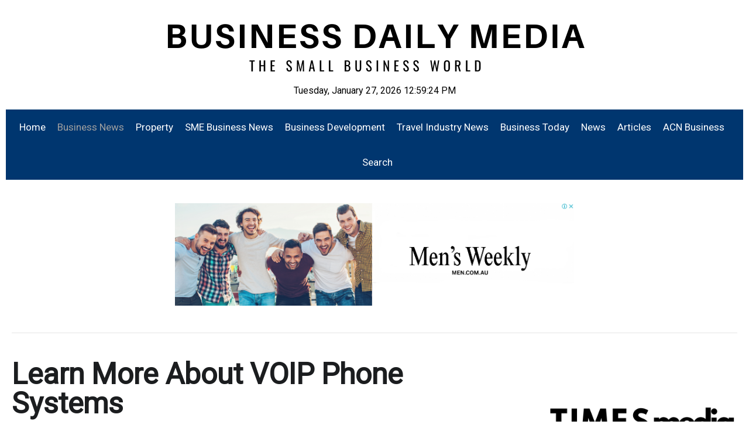

--- FILE ---
content_type: text/html; charset=utf-8
request_url: https://www.businessdailymedia.com/business-news/29145-learn-more-about-voip-phone-systems
body_size: 12188
content:
<!DOCTYPE html>
<html lang="en-gb" >
<head>
		    <meta name="viewport" content="width=device-width, initial-scale=1, maximum-scale=2.0">
    <base href="https://www.businessdailymedia.com/business-news/29145-learn-more-about-voip-phone-systems" />
	<meta http-equiv="content-type" content="text/html; charset=utf-8" />
	<meta name="keywords" content="Business News" />
	<meta name="author" content="Business Daily Media" />
	<meta property="og:title" content="Learn More About VOIP Phone Systems" />
	<meta property="og:type" content="article" />
	<meta property="og:url" content="https://www.businessdailymedia.com/business-news/29145-learn-more-about-voip-phone-systems" />
	<meta property="og:site_name" content="SME Business Daily Media" />
	<meta name="description" content="Business News" />
	<meta name="generator" content="Joomla! - Open Source Content Management" />
	<title>Learn More About VOIP Phone Systems</title>
	<link href="https://www.businessdailymedia.com/images/banners/favicon.ico" rel="shortcut icon" type="image/vnd.microsoft.icon" />
	<link href="/media/system/css/modal.css?ecf728f4afb7a43d6a10338aa2c2504e" rel="stylesheet" type="text/css" />
	<link href="https://www.businessdailymedia.com/templates/gk_university/css/k2.css" rel="stylesheet" type="text/css" />
	<link href="https://www.businessdailymedia.com/templates/gk_university/css/font-awesome.css" rel="stylesheet" type="text/css" />
	<link href="https://www.businessdailymedia.com/templates/gk_university/css/normalize.css" rel="stylesheet" type="text/css" />
	<link href="https://www.businessdailymedia.com/templates/gk_university/css/layout.css" rel="stylesheet" type="text/css" />
	<link href="https://www.businessdailymedia.com/templates/gk_university/css/joomla.css" rel="stylesheet" type="text/css" />
	<link href="https://www.businessdailymedia.com/templates/gk_university/css/system/system.css" rel="stylesheet" type="text/css" />
	<link href="https://www.businessdailymedia.com/templates/gk_university/css/template.css" rel="stylesheet" type="text/css" />
	<link href="https://www.businessdailymedia.com/templates/gk_university/css/menu/menu.css" rel="stylesheet" type="text/css" />
	<link href="https://www.businessdailymedia.com/templates/gk_university/css/gk.stuff.css" rel="stylesheet" type="text/css" />
	<link href="https://www.businessdailymedia.com/templates/gk_university/css/jomsocial.css" rel="stylesheet" type="text/css" />
	<link href="https://www.businessdailymedia.com/templates/gk_university/css/style3.css" rel="stylesheet" type="text/css" />
	<link href="//fonts.googleapis.com/css2?family=Roboto" rel="stylesheet" type="text/css" />
	<link href="https://www.businessdailymedia.com/modules/mod_news_pro_gk5/interface/css/style.css" rel="stylesheet" type="text/css" />
	<style type="text/css">
.childcontent .gkcol { width: 200px; }body,
html, 
body button, 
body input, 
body select, 
body textarea,
.gkMenu > ul li div.childcontent li,
#gkBottom3 .box.bigtitle .header { font-family: 'Roboto', Arial, sans-serif; }
#gkLogo.text,
.gkBanner > h2,
.box.bigtitle .header,
#gkMenuOverlayClose,
#gkMenuOverlayHeader,
.gkIsWrapper-gk_shop_and_buy .figcaption h3,
.product-price span.PricesalesPrice,
.gkTotal { font-family: 'Roboto', Arial, sans-serif; }
h1,h2,h3,h4,h5,h6,
.gkMenu > ul li div.childcontent header,
.result-title,
.gkBanner > h2 > a > span,
.gkBanner > strong,
.box.bigtitle .header > small,
#gkMenuOverlayContent,
.gkIsWrapper-gk_shop_and_buy .figcaption p,
.gk-newsletter input[type="button"] { font-family: 'Roboto', Arial, sans-serif; }
@media screen and (max-width: 768px) {
    	#k2Container .itemsContainer { width: 100%!important; } 
    	.cols-2 .column-1,
    	.cols-2 .column-2,
    	.cols-3 .column-1,
    	.cols-3 .column-2,
    	.cols-3 .column-3,
    	.demo-typo-col2,
    	.demo-typo-col3,
    	.demo-typo-col4 {width: 100%; }
    	}#gkSidebar { width: 30%; }
#gkContent { width: 70%; }
#gkContentWrap { width: 100%; }
.gkPage, #gkPageContent + #gkBottom1:before, #gkPageContent + #gkBottom2:before, #gkPageContent + #gkBottom3:before, #gkPageContent + #gkBottom4:before, #gkPageContent + #gkBottom5:before { max-width: 1300px; }
#menu117 > div,
#menu117 > div > .childcontent-inner { width: 400px; }
#menu167 > div,
#menu167 > div > .childcontent-inner { width: 200px; }
#menu168 > div,
#menu168 > div > .childcontent-inner { width: 200px; }
#menu183 > div,
#menu183 > div > .childcontent-inner { width: 200px; }

	</style>
	<script type="application/json" class="joomla-script-options new">{"csrf.token":"5f64e1de2d17e42649f4ca3e9353fd2d","system.paths":{"root":"","base":""}}</script>
	<script src="/media/jui/js/jquery.min.js?ecf728f4afb7a43d6a10338aa2c2504e" type="text/javascript"></script>
	<script src="/media/jui/js/jquery-noconflict.js?ecf728f4afb7a43d6a10338aa2c2504e" type="text/javascript"></script>
	<script src="/media/jui/js/jquery-migrate.min.js?ecf728f4afb7a43d6a10338aa2c2504e" type="text/javascript"></script>
	<script src="/media/jui/js/bootstrap.min.js?ecf728f4afb7a43d6a10338aa2c2504e" type="text/javascript"></script>
	<script src="/media/system/js/mootools-core.js?ecf728f4afb7a43d6a10338aa2c2504e" type="text/javascript"></script>
	<script src="/media/system/js/core.js?ecf728f4afb7a43d6a10338aa2c2504e" type="text/javascript"></script>
	<script src="/media/system/js/mootools-more.js?ecf728f4afb7a43d6a10338aa2c2504e" type="text/javascript"></script>
	<script src="/media/system/js/modal.js?ecf728f4afb7a43d6a10338aa2c2504e" type="text/javascript"></script>
	<script src="https://www.businessdailymedia.com/templates/gk_university/js/modernizr.js" type="text/javascript"></script>
	<script src="https://www.businessdailymedia.com/templates/gk_university/js/gk.scripts.js" type="text/javascript"></script>
	<script src="https://www.businessdailymedia.com/templates/gk_university/js/gk.menu.js" type="text/javascript"></script>
	<script src="https://www.businessdailymedia.com/templates/gk_university/js/fitvids.jquery.js" type="text/javascript"></script>
	<script src="https://www.businessdailymedia.com/modules/mod_news_pro_gk5/interface/scripts/engine.jquery.js" type="text/javascript"></script>
	<script type="text/javascript">
jQuery(function($){ initTooltips(); $("body").on("subform-row-add", initTooltips); function initTooltips (event, container) { container = container || document;$(container).find(".hasTooltip").tooltip({"html": true,"container": "body"});} });
		jQuery(function($) {
			SqueezeBox.initialize({});
			initSqueezeBox();
			$(document).on('subform-row-add', initSqueezeBox);

			function initSqueezeBox(event, container)
			{
				SqueezeBox.assign($(container || document).find('a.modal').get(), {
					parse: 'rel'
				});
			}
		});

		window.jModalClose = function () {
			SqueezeBox.close();
		};

		// Add extra modal close functionality for tinyMCE-based editors
		document.onreadystatechange = function () {
			if (document.readyState == 'interactive' && typeof tinyMCE != 'undefined' && tinyMCE)
			{
				if (typeof window.jModalClose_no_tinyMCE === 'undefined')
				{
					window.jModalClose_no_tinyMCE = typeof(jModalClose) == 'function'  ?  jModalClose  :  false;

					jModalClose = function () {
						if (window.jModalClose_no_tinyMCE) window.jModalClose_no_tinyMCE.apply(this, arguments);
						tinyMCE.activeEditor.windowManager.close();
					};
				}

				if (typeof window.SqueezeBoxClose_no_tinyMCE === 'undefined')
				{
					if (typeof(SqueezeBox) == 'undefined')  SqueezeBox = {};
					window.SqueezeBoxClose_no_tinyMCE = typeof(SqueezeBox.close) == 'function'  ?  SqueezeBox.close  :  false;

					SqueezeBox.close = function () {
						if (window.SqueezeBoxClose_no_tinyMCE)  window.SqueezeBoxClose_no_tinyMCE.apply(this, arguments);
						tinyMCE.activeEditor.windowManager.close();
					};
				}
			}
		};
		
 $GKMenu = { height:false, width:false, duration: 500 };
$GK_TMPL_URL = "https://www.businessdailymedia.com/templates/gk_university";

$GK_URL = "https://www.businessdailymedia.com/";

	</script>
	<link rel="apple-touch-icon" href="https://www.businessdailymedia.com/images/banners/favicon.ico">
	<link rel="apple-touch-icon-precomposed" href="https://www.businessdailymedia.com/images/banners/favicon.ico">

    <link rel="stylesheet" href="https://www.businessdailymedia.com/templates/gk_university/css/small.desktop.css" media="(max-width: 1300px)" />
<link rel="stylesheet" href="https://www.businessdailymedia.com/templates/gk_university/css/tablet.css" media="(max-width: 1024px)" />
<link rel="stylesheet" href="https://www.businessdailymedia.com/templates/gk_university/css/small.tablet.css" media="(max-width: 820px)" />
<link rel="stylesheet" href="https://www.businessdailymedia.com/templates/gk_university/css/mobile.css" media="(max-width: 580px)" />
<link rel="stylesheet" href="https://www.businessdailymedia.com/templates/gk_university/css/override.css" />

<!--[if IE 9]>
<link rel="stylesheet" href="https://www.businessdailymedia.com/templates/gk_university/css/ie/ie9.css" type="text/css" />
<![endif]-->

<!--[if IE 8]>
<link rel="stylesheet" href="https://www.businessdailymedia.com/templates/gk_university/css/ie/ie8.css" type="text/css" />
<![endif]-->

<!--[if lte IE 7]>
<link rel="stylesheet" href="https://www.businessdailymedia.com/templates/gk_university/css/ie/ie7.css" type="text/css" />
<![endif]-->

<!--[if lte IE 9]>
<script type="text/javascript" src="https://www.businessdailymedia.com/templates/gk_university/js/ie.js"></script>
<![endif]-->

<!--[if (gte IE 6)&(lte IE 8)]>
<script type="text/javascript" src="https://www.businessdailymedia.com/templates/gk_university/js/respond.js"></script>
<script type="text/javascript" src="https://www.businessdailymedia.com/templates/gk_university/js/selectivizr.js"></script>
<script type="text/javascript" src="http://html5shim.googlecode.com/svn/trunk/html5.js"></script>
<![endif]-->

	 	
</head>
<body data-tablet-width="1024" data-mobile-width="580" data-zoom-size="150" data-smoothscroll="1">	
	<script type="text/javascript">var _gaq = _gaq || []; _gaq.push(['_setAccount', 'UA-74088204-10']); _gaq.push(['_trackPageview']);(function() { var ga = document.createElement('script'); ga.type = 'text/javascript'; ga.async = true;ga.src = ('https:' == document.location.protocol ? 'https://ssl' : 'http://www') + '.google-analytics.com/ga.js';var s = document.getElementsByTagName('script')[0]; s.parentNode.insertBefore(ga, s); })();</script>	
	<div id="gkBg">
				
	    <header id="gkHeader" class="gkPage">		
                    <section id="gkTop0">
	<div>
		<div class="box "><div class="content">

<div class="custom ">

	<center><center><a href="https://www.businessdailymedia.com/"><img style="max-width: 100%; height: auto;" src="/images/bdm.png" alt="Business Daily Media" /></a></center></center></center></center><script type="text/javascript">// <![CDATA[
tday=new Array("Sunday","Monday","Tuesday","Wednesday","Thursday","Friday","Saturday");
tmonth=new Array("January","February","March","April","May","June","July","August","September","October","November","December");

function GetClock(){
var d=new Date();
var nday=d.getDay(),nmonth=d.getMonth(),ndate=d.getDate(),nyear=d.getYear();
if(nyear<1000) nyear+=1900;
var nhour=d.getHours(),nmin=d.getMinutes(),nsec=d.getSeconds(),ap;

if(nhour==0){ap=" AM";nhour=12;}
else if(nhour<12){ap=" AM";}
else if(nhour==12){ap=" PM";}
else if(nhour>12){ap=" PM";nhour-=12;}

if(nmin<=9) nmin="0"+nmin;
if(nsec<=9) nsec="0"+nsec;

document.getElementById('clockbox').innerHTML=""+tday[nday]+", "+tmonth[nmonth]+" "+ndate+", "+nyear+" "+nhour+":"+nmin+":"+nsec+ap+"";
}

window.onload=function(){
GetClock();
setInterval(GetClock,1000);
}
// ]]></script>
<div id="clockbox"> </div>	
</div>
</div></div>
	</div>
</section>
			<div id="gkHeaderNav">
				<div class="gkPage">	
					
	                 
	                 	                 <div id="gkMainMenu" class="gkMenuClassic">
	                         <nav id="gkExtraMenu" class="gkMenu">
<ul class="gkmenu level0"><li  class="first"><a href="https://www.businessdailymedia.com/"  class=" first" id="menu101"  >Home</a></li><li  class="haschild active"><a href="/business-news"  class=" haschild active" id="menu117"  >Business News</a><div class="childcontent">
<div class="childcontent-inner">
<div class="gkcol gkcol2  first"><ul class="gkmenu level1"><li  class="first"><a href="/business-news/business-wire"  class=" first" id="menu148"  >Business Wire</a></li><li ><a href="/business-news/telecommunications"  id="menu150"  >Telecommunications</a></li><li ><a href="/business-news/newsfile"  id="menu152"  >Newsfile</a></li></ul></div><div class="gkcol gkcol2  last"><ul class="gkmenu level1"><li  class="first"><a href="/business-news/news-from-asia"  class=" first" id="menu178"  >News From Asia</a></li><li ><a href="/business-news/uk-business"  id="menu169"  >UK Business</a></li></ul></div>
</div>
</div></li><li  class="haschild"><a href="/property"  class=" haschild" id="menu167"  >Property</a><div class="childcontent">
<div class="childcontent-inner">
<div class="gkcol gkcol2  first"><ul class="gkmenu level1"><li  class="first"><a href="/property/the-property-pack"  class=" first" id="menu188"  >The Property Pack</a></li></ul></div>
</div>
</div></li><li ><a href="/sme-business-news"  id="menu108"  >SME Business News</a></li><li ><a href="/business-training"  id="menu109"  >Business Development</a></li><li ><a href="/travel-industry-news"  id="menu121"  >Travel Industry News</a></li><li ><a href="/business-today"  id="menu122"  >Business Today</a></li><li  class="haschild"><a href="/news"  class=" haschild" id="menu168"  >News</a><div class="childcontent">
<div class="childcontent-inner">
<div class="gkcol gkcol1  first"><ul class="gkmenu level1"><li  class="first"><a href="/news/press-releases"  class=" first" id="menu179"  >Press Releases</a></li></ul></div>
</div>
</div></li><li  class="haschild"><a href="/articles"  class=" haschild" id="menu183"  >Articles</a><div class="childcontent">
<div class="childcontent-inner">
<div class="gkcol gkcol1  first"><ul class="gkmenu level1"><li  class="first"><a href="/articles/expert-contributors"  class=" first" id="menu189"  >Expert Contributors</a></li></ul></div>
</div>
</div></li><li ><a href="/acn-business"  id="menu143"  >ACN Business</a></li><li  class="last"><a href="/site-searching"  class=" last" id="menu177"  >Search</a></li></ul>
</nav>	                 </div>
	                 	                 
	                 	                 <div id="gkMobileMenu" class="gkPage">
	                     <i id="static-aside-menu-toggler" class="fa fa-bars"></i>
	                 </div>
	                 		    	</div>
	    	</div>
	    	
	    		    	
	    		    </header>
	    
	    	    <div id="gkHeaderBottom" class="gkPage">
	    	<div class="gkPage">
	    		

<div class="custom ">

	<br />
<div><a href="https://men.com.au" target="_blank" rel="noopener noreferrer"><img style="max-width: 55%; height: auto; display: block; margin-left: auto; margin-right: auto;" src="/images/mwba.png" alt="Men's Weekly" /></a></div>
<br /><span style="color: #ffffff;">.</span>	
</div>

	    	</div>
	    </div>
	    	    
	    	
		<div id="gkPageContent" class="gkPage">
	    	<div class="gkPage">
	    			    		<div id="gkBreadcrumb">
	    			<div class="gkPage">
	    				

<div class="custom ">

		
</div>

	    			</div>
	    		</div>
	    			    	
	    		<div data-sidebar-pos="right">
			    	<div id="gkContent">					
						<div id="gkContentWrap">
														
														
								
							
							<section id="gkMainbody">
																	
<article class="item-page " itemscope itemtype="https://schema.org/Article">
<meta itemprop="inLanguage" content="en-GB" />
                    
                    <header class="nodate">
                                        
                                        <h1 itemprop="name">
                         Learn More About VOIP Phone Systems                    </h1>
                                                  </header>
                    
                     
          <div class="itemBody">
                                                                                                    
                                                                                <img src="/images/voip.jpg" alt="" /><br />
<p><span>Voice over Internet Protocol, commonly known as VoIP, is a revolutionary technology that allows users to make voice calls using a broadband internet connection instead of a conventional phone line.</span></p>
<p><span>A VoIP telecommunication arrangement transforms voice signals into digital data packets and propels them over the internet through a router. VoIP can make international calls more cost-effective, eradicate charges for long-distance calls, and merge multiple offices into one cohesive communication setup.</span></p>
<p><span>Voip phone systems are available in two options: on-premise and cloud-hosted. An on-premise system is installed at your business's location and necessitates hardware, software, and networking components.</span></p>
<p><span>Voip phone systems offer numerous benefits, including enhanced flexibility, cost savings, and superior functionality compared to traditional phone systems.</span></p>
<p><span>If you need to find further information, you can visit <a href="https://www.advancedcomllc.com/">Advanced Communications</a>.</span></p>
<h2><strong>Functionality of VoIP Phone Systems</strong></h2>
<p><span>Voip phone systems enable businesses to manage calls on any device, whether a smartphone, computer, or desk phone. The system utilizes a computer, smartphone, VoIP phone, or browser to make telephone calls.</span></p>
<p><span>The service enables users to initiate and receive phone <a href="https://en.wikipedia.org/wiki/Voice_over_IP">calls</a>, dispatch faxes, and text messages, and arrange virtual meetings. VoIP calls can be conducted wherever there's a broadband connection, rendering it a superb asset for companies with telecommuting staff.</span></p>
<h2><strong>Top Features of VoIP Phone Systems</strong></h2>
<p><span>Voip phone systems come with many features that significantly enhance business communication. These features include call forwarding, voicemail, caller ID, call waiting, and call blocking. Other advanced features encompass auto-attendant, call queues, and conference calling. Some VoIP services even offer video conferencing, integrating it with other communication services like instant messaging and email.</span></p>
<h2><strong>Pricing and Affordability of VoIP Phone Systems</strong></h2>
<p><span>Voip phone systems are renowned for their affordability. Most VoIP providers offer different pricing tiers based on the features included and the number of users. While prices vary, some cloud VoIP phone services start at a meager cost. Businesses must compare prices, plans, and features to make an informed purchasing decision.</span></p>
<h2><strong>Choosing the Right VoIP Phone System</strong></h2>
<p><span>Selecting the appropriate voip phone systems for your enterprise might appear challenging, given the many choices at your <a href="https://www.fool.com/the-blueprint/virtual-phone-system/">disposal</a>. Nonetheless, several essential elements can steer your decision-making process. Begin by evaluating the requirements and financial capacity of your business.</span></p>
<p><span>Next, consider the system's user-friendliness, range of features, capability to expand, and the quality of customer assistance. It's equally crucial to peruse feedback and scores from existing users to ascertain the service's performance and dependability.</span></p>
<h2><strong>VoIP Phone Systems: The Future of Business Communication</strong></h2>
<p><span>The shift towards digital transformation and remote work has made voip phone systems increasingly popular. Their ability to streamline communication, cost-effectiveness, and robust features makes them a viable solution for businesses of all sizes.</span></p>
<p><span>Considering the continual progress in technology, it is evident that VoIP services will play a progressively crucial role in the operations of businesses shortly.</span></p>
<h2><strong>Learn More About VOIP Phone Systems - In Conclusion</strong></h2>
<p><span>A voip phone system is an excellent investment for any business looking to improve its communication processes. Advanced Communications offers flexibility, affordability, and features, making it a superior alternative to traditional phone systems. As with any investment, thoroughly research before choosing a VoIP provider that best suits your business needs.</span></p>                                                             <ul class="pager pagenav">
	<li class="previous">
		<a class="hasTooltip" title="The Benefits of Self Managed Super Funds for Small Business Owners" aria-label="Previous article: The Benefits of Self Managed Super Funds for Small Business Owners" href="/business-news/29146-the-benefits-of-self-managed-super-funds-for-small-business-owners" rel="prev">
			<span class="icon-chevron-left" aria-hidden="true"></span> <span aria-hidden="true">Prev</span>		</a>
	</li>
	<li class="next">
		<a class="hasTooltip" title="Decoding the NSW Real Estate Awards: A Comprehensive Guide" aria-label="Next article: Decoding the NSW Real Estate Awards: A Comprehensive Guide" href="/business-news/29144-decoding-the-nsw-real-estate-awards-a-comprehensive-guide" rel="next">
			<span aria-hidden="true">Next</span> <span class="icon-chevron-right" aria-hidden="true"></span>		</a>
	</li>
</ul>
                                                  </div>
          
                    
                    
          <div id="gkSocialAPI">
             
             
             
             
             
           </div>
           
          
           
</article>
															</section>
							
													</div>
						
									    	</div>
			    	
			    				    	<aside id="gkSidebar">
			    		<div>
			    			<div class="box "><div class="content">

<div class="custom ">

	<div style="text-align: center;"><a href="https://timesmedia.com.au" target="_blank" rel="noopener noreferrer"><br /><br /><br /> <img style="max-width: 100%; height: auto;" src="/images/TMN.png" alt="Times Media" /></a></div>	
</div>
</div></div><div class="box "><div class="content">

<div class="custom ">

	<center><a href="https://timessearch.com/" target="_blank" rel="noopener noreferrer"> <img style="max-width: 100%; height: auto;" src="/images/buyers.png" alt="Speed Dating For Business" /></a></center>	
</div>
</div></div><div class="box  mediumtitle"><h3 class="header"><span>Business News</span></h3><div class="content">	<div class="nspMain  mediumtitle" id="nsp-nsp-153" data-config="{
				'animation_speed': 400,
				'animation_interval': 5000,
				'animation_function': 'Fx.Transitions.Expo.easeIn',
				'news_column': 0,
				'news_rows': 0,
				'links_columns_amount': 1,
				'links_amount': 6
			}">
		
		
				<div class="nspLinksWrap bottom" style="width:99.9%;">
			<div class="nspLinks" style="margin:0;">
								<div class="nspLinkScroll1">
					<div class="nspLinkScroll2 nspPages1">
																				<ul class="nspList active nspCol1">
							
							<li class="even"><a href="/business-news/47853-back-to-school-what-are-the-money-lessons-to-teach-your-kids-at-every-age" class="nspImageWrapper"  style="margin:6px 14px 0 0;" target="_self"><img  class="nspImage" src="https://images.theconversation.com/files/713576/original/file-20260121-56-9ug3ps.jpg?ixlib=rb-4.1.0&amp;rect=0%2C0%2C6000%2C4000&amp;q=45&amp;auto=format&amp;w=1050&amp;h=700&amp;fit=crop" alt=""  style="width:120px;height:90px;" /></a><div><h4><a href="/business-news/47853-back-to-school-what-are-the-money-lessons-to-teach-your-kids-at-every-age" title="Back to school: what are the money lessons to teach your kids at every age?" target="_self">Back to school: what are the money lessons to teach your kids at every age?</a></h4><p>Atlantic Ambience/PexelsAs parents prepare for another school year, there&rsquo;s one subject that often gets overlooked: mon&hellip;</p></div></li>
																				
							<li class="odd"><a href="/business-news/47837-after-the-market-s-rollercoaster-year-it-s-time-to-bring-back-boring-stock-s" class="nspImageWrapper"  style="margin:6px 14px 0 0;" target="_self"><img  class="nspImage" src="/images/stocks.png" alt=""  style="width:120px;height:90px;" /></a><div><h4><a href="/business-news/47837-after-the-market-s-rollercoaster-year-it-s-time-to-bring-back-boring-stock-s" title="After the Market’s Rollercoaster Year, It’s Time to Bring Back “Boring” Stock’s" target="_self">After the Market’s Rollercoaster Year, It’s Time to Bring Back “Boring” Stock’s</a></h4><p>
A leading stockbroker says 2026 may be the year investors rediscover the power of “boring” stocks.
Craig Semmens, CEO of P&hellip;</p></div></li>
																				
							<li class="even"><a href="/business-news/47841-how-this-‘dirtbag’-billionaire-chose-to-do-capitalism-differently" class="nspImageWrapper"  style="margin:6px 14px 0 0;" target="_self"><img  class="nspImage" src="https://images.theconversation.com/files/714070/original/file-20260122-56-bdst0h.jpg?ixlib=rb-4.1.0&amp;rect=0%2C22%2C5000%2C3333&amp;q=45&amp;auto=format&amp;w=1050&amp;h=700&amp;fit=crop" alt=""  style="width:120px;height:90px;" /></a><div><h4><a href="/business-news/47841-how-this-‘dirtbag’-billionaire-chose-to-do-capitalism-differently" title="How this ‘dirtbag’ billionaire chose to do capitalism differently" target="_self">How this ‘dirtbag’ billionaire chose to do capitalism differently</a></h4><p>Budrul Chukrut/SOPA Images/LightRocket via Getty ImagesFew people globally have influenced business, sport, the environment a&hellip;</p></div></li>
																				
							<li class="odd"><a href="/business-news/47836-apptio-rolls-out-finops-suite-to-boost-financial-visibility-and-cloud-efficiency-for-australian-organisations" class="nspImageWrapper"  style="margin:6px 14px 0 0;" target="_self"><img  class="nspImage" src="/images/FinOps.png" alt=""  style="width:120px;height:90px;" /></a><div><h4><a href="/business-news/47836-apptio-rolls-out-finops-suite-to-boost-financial-visibility-and-cloud-efficiency-for-australian-organisations" title="Apptio Rolls Out FinOps Suite to Boost Financial Visibility and Cloud Efficiency for Australian Organisations" target="_self">Apptio Rolls Out FinOps Suite to Boost Financial Visibility and Cloud Efficiency for Australian Organisations</a></h4><p>
As AI adoption surges across Australian industries, rising cloud infrastructure costs are putting finance and technology de&hellip;</p></div></li>
																				
							<li class="even"><a href="/business-news/47812-how-to-get-managers-to-say-yes-to-flexible-work-arrangements-according-to-new-research" class="nspImageWrapper"  style="margin:6px 14px 0 0;" target="_self"><img  class="nspImage" src="https://images.theconversation.com/files/713549/original/file-20260121-56-3kk3mo.jpg?ixlib=rb-4.1.0&amp;rect=0%2C0%2C5000%2C3333&amp;q=45&amp;auto=format&amp;w=1050&amp;h=700&amp;fit=crop" alt=""  style="width:120px;height:90px;" /></a><div><h4><a href="/business-news/47812-how-to-get-managers-to-say-yes-to-flexible-work-arrangements-according-to-new-research" title="How to get managers to say yes to flexible work arrangements, according to new research" target="_self">How to get managers to say yes to flexible work arrangements, according to new research</a></h4><p>Diva Plavalaguna/PexelsIn the modern workplace, flexible arrangements can be as important as salary for some. For many employ&hellip;</p></div></li>
																				
							<li class="odd"><a href="/business-news/47813-digital-‘tokenisation’-is-reshaping-the-global-financial-industry-is-nz-ready" class="nspImageWrapper"  style="margin:6px 14px 0 0;" target="_self"><img  class="nspImage" src="https://images.theconversation.com/files/713768/original/file-20260121-56-p7t03z.jpg?ixlib=rb-4.1.0&amp;rect=0%2C0%2C5700%2C3800&amp;q=45&amp;auto=format&amp;w=1050&amp;h=700&amp;fit=crop" alt=""  style="width:120px;height:90px;" /></a><div><h4><a href="/business-news/47813-digital-‘tokenisation’-is-reshaping-the-global-financial-industry-is-nz-ready" title="Digital ‘tokenisation’ is reshaping the global financial industry. Is NZ ready?" target="_self">Digital ‘tokenisation’ is reshaping the global financial industry. Is NZ ready?</a></h4><p>Getty ImagesImagine investing in a premium Central Otago vineyard, or owning a slice of prime Wellington commercial property&hellip;</p></div></li>
														</ul>
																		</div>

									</div>
				
							</div>
		</div>
		
			</div>
</div></div><div class="box  mediumtitle"><h3 class="header"><span>Travel Business</span></h3><div class="content">	<div class="nspMain  mediumtitle" id="nsp-nsp-152" data-config="{
				'animation_speed': 400,
				'animation_interval': 5000,
				'animation_function': 'Fx.Transitions.Expo.easeIn',
				'news_column': 0,
				'news_rows': 0,
				'links_columns_amount': 1,
				'links_amount': 1
			}">
		
		
				<div class="nspLinksWrap bottom" style="width:99.9%;">
			<div class="nspLinks" style="margin:0;">
								<div class="nspLinkScroll1">
					<div class="nspLinkScroll2 nspPages1">
																				<ul class="nspList active nspCol1">
							
							<li class="even"><a href="/travel-industry-news/72-traditions-of-rural-bali-at-villa-sabana" class="nspImageWrapper"  style="margin:6px 14px 0 0;" target="_self"><img  class="nspImage" src="/images/sampledata/villa_sabana.jpg" alt=""  style="width:120px;height:90px;" /></a><div><h4><a href="/travel-industry-news/72-traditions-of-rural-bali-at-villa-sabana" title="Traditions of Rural Bali at Villa Sabana " target="_self">Traditions of Rural Bali at Villa Sabana </a></h4><p>
A Privileged Insight into the Traditions of Rural Bali at Villa Sabana 

Situated in the traditional village of Pererenan near Canggu, Villa Sabana is peacefully secluded in a semi-rural setting where&hellip;</p></div></li>
														</ul>
																		</div>

									</div>
				
							</div>
		</div>
		
			</div>
</div></div><div class="box  mediumtitle"><h3 class="header"><span>Realestate</span></h3><div class="content">	<div class="nspMain  mediumtitle" id="nsp-nsp-151" data-config="{
				'animation_speed': 400,
				'animation_interval': 5000,
				'animation_function': 'Fx.Transitions.Expo.easeIn',
				'news_column': 0,
				'news_rows': 0,
				'links_columns_amount': 1,
				'links_amount': 1
			}">
		
		
				<div class="nspLinksWrap bottom" style="width:99.9%;">
			<div class="nspLinks" style="margin:0;">
								<div class="nspLinkScroll1">
					<div class="nspLinkScroll2 nspPages1">
																				<ul class="nspList active nspCol1">
							
							<li class="even"><a href="/property/46822-essential-reasons-to-opt-for-a-professional-valuation-before-selling-your-commercial-property" class="nspImageWrapper"  style="margin:6px 14px 0 0;" target="_self"><img  class="nspImage" src="/images/b/valuations.jpg" alt=""  style="width:120px;height:90px;" /></a><div><h4><a href="/property/46822-essential-reasons-to-opt-for-a-professional-valuation-before-selling-your-commercial-property" title="Essential Reasons to Opt for a Professional Valuation Before Selling Your Commercial Property" target="_self">Essential Reasons to Opt for a Professional Valuation Before Selling Your Commercial Property</a></h4><p>

In the dynamic world of real estate, commercial properties hold a pivotal position. They represent not only a significant financial asset but also a crucial business investment. When contemplating the&hellip;</p></div></li>
														</ul>
																		</div>

									</div>
				
							</div>
		</div>
		
			</div>
</div></div><div class="box  mediumtitle"><h3 class="header"><span>Popular</span></h3><div class="content">	<div class="nspMain  mediumtitle" id="nsp-nsp-136" data-config="{
				'animation_speed': 400,
				'animation_interval': 5000,
				'animation_function': 'Fx.Transitions.Expo.easeIn',
				'news_column': 0,
				'news_rows': 0,
				'links_columns_amount': 1,
				'links_amount': 3
			}">
		
		
				<div class="nspLinksWrap bottom" style="width:99.9%;">
			<div class="nspLinks" style="margin:0;">
								<div class="nspLinkScroll1">
					<div class="nspLinkScroll2 nspPages1">
																				<ul class="nspList active nspCol1">
							
							<li class="even"><a href="/business-news/7321-there-s-something-to-gain-in-the-space-between-home-and-work" class="nspImageWrapper"  style="margin:6px 14px 0 0;" target="_self"><img  class="nspImage" src="https://images.theconversation.com/files/377701/original/file-20210108-15-1ys3omg.jpg?ixlib=rb-1.1.0&amp;rect=0%2C0%2C5000%2C3330&amp;q=45&amp;auto=format&amp;w=496&amp;fit=clip" alt=""  style="width:120px;height:90px;" /></a><div><h4><a href="/business-news/7321-there-s-something-to-gain-in-the-space-between-home-and-work" title="there's something to gain in the space between home and work" target="_self">there's something to gain in the space between home and work</a></h4><p>ShutterstockFor many of us, one of the upsides of 2020 was being freed from the grind of the daily commute. For the 40% of the workforce able to &ldquo;telecommute&rdquo;, COVID-19&hellip;</p></div></li>
																				
							<li class="odd"><h4><a href="/business-news/43011-nsw-is-again-cleaning-up-after-major-floods-are-we-veering-towards-the-collapse-of-insurability" title="NSW is again cleaning up after major floods. Are we veering towards the collapse of insurability?" target="_self">NSW is again cleaning up after major floods. Are we veering towards the collapse of insurability?</a></h4><p>Once again, large parts of New South Wales have been devastated by floods. It&rsquo;s estimated 10,000 homes and businesses may have been damaged or destroyed and the Insurance Council of&hellip;</p></li>
																				
							<li class="even"><a href="/business-news/8637-who-needs-google-and-facebook-anyway" class="nspImageWrapper"  style="margin:6px 14px 0 0;" target="_self"><img  class="nspImage" src="/images/111/fbs.jpg" alt=""  style="width:120px;height:90px;" /></a><div><h4><a href="/business-news/8637-who-needs-google-and-facebook-anyway" title="Who Needs Google and Facebook, Anyway?" target="_self">Who Needs Google and Facebook, Anyway?</a></h4><p>


All’s well that ends well, is what can be said about the recent fiasco between Google and Facebook, and the Australian government. What’s interesting to see is that Australia has&hellip;</p></div></li>
														</ul>
																		</div>

									</div>
				
							</div>
		</div>
		
			</div>
</div></div><div class="box "><div class="content">

<div class="custom ">

	<center><a href="https://connections.com.au/lead-generation-experts/39256-lead-generation-experts" target="_blank" rel="noopener noreferrer"><img style="max-width: 100%; height: auto;" src="/images/connect.png" alt="Lead Generation" /></a></center>	
</div>
</div></div>
							
			    		</div>
			    	</aside>
			    			    	</div>
			</div>
		</div>
		
				<section id="gkBottom1" class="gkSingleModule">
							<div class="box  mediumtitle gkmod-1"><div class="content gkPage">	<div class="nspMain  mediumtitle" id="nsp-nsp-167" data-config="{
				'animation_speed': 400,
				'animation_interval': 5000,
				'animation_function': 'Fx.Transitions.Expo.easeIn',
				'news_column': 3,
				'news_rows': 2,
				'links_columns_amount': 0,
				'links_amount': 0
			}">
		
					<div class="nspArts right" style="width:100%;">
								<div class="nspArtScroll1">
					<div class="nspArtScroll2 nspPages1">
																	<div class="nspArtPage active nspCol1">
																				<div class="nspArt nspCol3" style="padding:0 20px 20px 0;clear:both;">
								<a href="/sme-business-news/47679-refunds-to-revenue-ai-and-loyalty-perks-help-retailers-in-post-holiday-hangover" class="nspImageWrapper tleft fleft"  style="margin:6px 14px 0 0;" target="_self"><img  class="nspImage" src="/images/04/Maurice_Zicman_Vice_President_Business_Development_at_TP.png" alt=""  /></a><h4 class="nspHeader tleft fleft has-image"><a href="/sme-business-news/47679-refunds-to-revenue-ai-and-loyalty-perks-help-retailers-in-post-holiday-hangover"  title="Refunds to Revenue: AI and loyalty perks help retailers in post-holiday hangover" target="_self">Refunds to Revenue: AI and loyalty perks help retailers in post-holiday hangover</a></h4><p class="nspText tleft fleft">

Australian retailers are turning to artificial intelligence to simplify and automate returns and exchanges, while strengthening loyalty programs a...</p>							</div>
																															<div class="nspArt nspCol3" style="padding:0 20px 20px 0;">
								<a href="/sme-business-news/47629-stop-reading-from-the-script-why-authenticity-is-the-customer-success-secret-weapon" class="nspImageWrapper tleft fleft"  style="margin:6px 14px 0 0;" target="_self"><img  class="nspImage" src="/images/b/jimmy.jpg" alt=""  /></a><h4 class="nspHeader tleft fleft has-image"><a href="/sme-business-news/47629-stop-reading-from-the-script-why-authenticity-is-the-customer-success-secret-weapon"  title="Stop reading from the script: Why authenticity is the customer success secret weapon" target="_self">Stop reading from the script: Why authenticity is the customer success secret weapon</a></h4><p class="nspText tleft fleft">















I’ve been in customer service for years now. As my team has grown, the number one piece of advice I give is to be your...</p>							</div>
																															<div class="nspArt nspCol3" style="padding:0 20px 20px 0;">
								<a href="/sme-business-news/47373-from-check-in-to-touchdown-how-ai-and-smarter-systems-are-transforming-the-travel-industry" class="nspImageWrapper tleft fleft"  style="margin:6px 14px 0 0;" target="_self"><img  class="nspImage" src="/images/b/richard.jpg" alt=""  /></a><h4 class="nspHeader tleft fleft has-image"><a href="/sme-business-news/47373-from-check-in-to-touchdown-how-ai-and-smarter-systems-are-transforming-the-travel-industry"  title="From Check-in to Touchdown: How AI and smarter systems are transforming the travel industry " target="_self">From Check-in to Touchdown: How AI and smarter systems are transforming the travel industry </a></h4><p class="nspText tleft fleft">

Richard Valente, VP of Customer Experience Strategy at TP in Australia, explores how IT-BPM outsourcing is revolutionising the travel sector throu...</p>							</div>
																															<div class="nspArt nspCol3 lastChild" style="padding:0 20px 20px 0;clear:both;">
								<a href="/sme-business-news/47225-online-christmas-shoppers-fund-climate-and-biodiversity-projects-via-healthpost-s-click-sphere-for-good-initiative" class="nspImageWrapper tleft fleft"  style="margin:6px 14px 0 0;" target="_self"><img  class="nspImage" src="/images/b/Shaun_Lordan_-_Sphere_For_Good.jpeg" alt=""  /></a><h4 class="nspHeader tleft fleft has-image"><a href="/sme-business-news/47225-online-christmas-shoppers-fund-climate-and-biodiversity-projects-via-healthpost-s-click-sphere-for-good-initiative"  title="Online Christmas shoppers fund climate and biodiversity projects via HealthPost's Click Sphere for Good initiative" target="_self">Online Christmas shoppers fund climate and biodiversity projects via HealthPost's Click Sphere for Good initiative</a></h4><p class="nspText tleft fleft">

Online shoppers with HealthPost’s Flora &amp; Fauna have made 11,000 contributions towards climate and biodiversity projects when ordering parcel ...</p>							</div>
																															<div class="nspArt nspCol3 lastChild" style="padding:0 20px 20px 0;">
								<a href="/sme-business-news/47160-us-landmark-settlement-protects-smes-highlighting-flaws-in-the-rba-s-proposed-blanket-card-surcharging-ban-for-australia" class="nspImageWrapper tleft fleft"  style="margin:6px 14px 0 0;" target="_self"><img  class="nspImage" src="/images/surcharge.jpg" alt=""  /></a><h4 class="nspHeader tleft fleft has-image"><a href="/sme-business-news/47160-us-landmark-settlement-protects-smes-highlighting-flaws-in-the-rba-s-proposed-blanket-card-surcharging-ban-for-australia"  title="US landmark settlement protects SMEs, highlighting flaws in the RBA's proposed blanket card surcharging ban for Australia" target="_self">US landmark settlement protects SMEs, highlighting flaws in the RBA's proposed blanket card surcharging ban for Australia</a></h4><p class="nspText tleft fleft">

Aussie SMEs warn RBA not to ignore global trends, with the current sledgehammer approach threatening business viability and increasing inflation
...</p>							</div>
																															<div class="nspArt nspCol3 lastChild" style="padding:0 20px 20px 0;">
								<a href="/sme-business-news/47130-thryv-australia-named-employer-of-choice-for-third-consecutive-year-at-australian-business-awards" class="nspImageWrapper tleft fleft"  style="margin:6px 14px 0 0;" target="_self"><img  class="nspImage" src="/images/0e/thryv.jpg" alt=""  /></a><h4 class="nspHeader tleft fleft has-image"><a href="/sme-business-news/47130-thryv-australia-named-employer-of-choice-for-third-consecutive-year-at-australian-business-awards"  title="Thryv Australia named Employer of Choice for third consecutive year at Australian Business Awards" target="_self">Thryv Australia named Employer of Choice for third consecutive year at Australian Business Awards</a></h4><p class="nspText tleft fleft">

Thryv® (NASDAQ: THRY), Australia’s provider of the leading small business marketing and sales software platform, has been awarded the Employer of ...</p>							</div>
												</div>
																</div>

									</div>
			</div>
		
		
			</div>
</div></div>
					</section>
			    
	    	    
	    	    
	    	    
	    	    
	        </div>
    
    
<footer id="gkFooter">
     <div class="gkPage">
                    <div id="gkFooterNav">
               
<ul class="menu">
<li class="item-103"><a href="/contact-us" >Contact us</a></li><li class="item-104"><a href="/about-us" >About us</a></li><li class="item-106"><a href="/digital-marketing-e-commerce-professionals-and-developers" >Digital marketing e-commerce professionals</a></li><li class="item-107"><a href="/seo-content-writing" >Seo content writing</a></li><li class="item-105"><a href="/privacy-policy" >Privacy Policy</a></li><li class="item-110"><a href="https://www.newscompany.com.au/index.php/grow-your-business" target="_blank" rel="noopener noreferrer">Advertise</a></li><li class="item-111"><a href="/search" >Search</a></li><li class="item-184"><a href="https://mediakits.com.au" target="_blank" rel="noopener noreferrer">Media Kit</a></li><li class="item-186"><a href="https://thetimes.com.au" target="_blank" rel="noopener noreferrer">The Times Australia</a></li></ul>


<div class="custom ">

	<br /><br />
<div style="text-align: center;"><a href="https://timesmedia.com.au"><img style="max-width: 25%; height: auto;" src="/images/TMN.png" alt="Times Media" /></a></div>
<div><img style="max-width: 24%; height: auto; display: block; margin-left: auto; margin-right: auto;" src="/images/111/map.png" alt="TimesMedia.com.au" /></div>	
</div>


<div class="custom ">

	<br /><center><a href="https://timessearch.com/" target="_blank" rel="noopener noreferrer"><img style="max-width: 70%; height: auto;" src="https://businessdailymedia.com/images/action.jpg" alt="SEO Experts" /></a></center><br /><span style="color: #ffffff;">.</span>	
</div>
	<div class="nspMain  mediumtitle" id="nsp-nsp-172" data-config="{
				'animation_speed': 400,
				'animation_interval': 5000,
				'animation_function': 'Fx.Transitions.Expo.easeIn',
				'news_column': 3,
				'news_rows': 1,
				'links_columns_amount': 0,
				'links_amount': 0
			}">
		
					<div class="nspArts right" style="width:100%;">
								<div class="nspArtScroll1">
					<div class="nspArtScroll2 nspPages1">
																	<div class="nspArtPage active nspCol1">
																				<div class="nspArt nspCol3 lastChild" style="padding:0 20px 20px 0;clear:both;">
								<a href="/travel-industry-news/44463-how-contiki-is-redefining-travel-for-young-adventurers" class="nspImageWrapper tleft fleft"  style="margin:6px 14px 0 0;" target="_self"><img  class="nspImage" src="/images/How_Contiki_is_Redefining_Travel_for_Young_Adventurers.png" alt=""  /></a><h4 class="nspHeader tleft fleft has-image"><a href="/travel-industry-news/44463-how-contiki-is-redefining-travel-for-young-adventurers"  title="How Contiki is Redefining Travel for Young Adventurers" target="_self">How Contiki is Redefining Travel for Young Adventurers</a></h4><p class="nspText tleft fleft">In the world of travel, there’s a growing demand for experiences that go beyond standard sightseeing tours. Today’s younger generations want journeys ...</p><p class="nspInfo nspInfo1 tleft fnone"> <a href="/travel-industry-news" target="_self">Travel Industry News</a></p>							</div>
																															<div class="nspArt nspCol3 lastChild" style="padding:0 20px 20px 0;">
								<a href="/business-training/44266-navigating-the-cosmetic-advertising-crackdown-before-september-guidelines-hit" class="nspImageWrapper tleft fleft"  style="margin:6px 14px 0 0;" target="_self"><img  class="nspImage" src="/images/0d/alison-lee.jpg" alt=""  /></a><h4 class="nspHeader tleft fleft has-image"><a href="/business-training/44266-navigating-the-cosmetic-advertising-crackdown-before-september-guidelines-hit"  title="Navigating the Cosmetic Advertising Crackdown Before September Guidelines Hit" target="_self">Navigating the Cosmetic Advertising Crackdown Before September Guidelines Hit</a></h4><p class="nspText tleft fleft">
Earlier this year, The Daily Telegraph published a story highlighting the widening regulatory gap between media outlets and social influencers when ...</p><p class="nspInfo nspInfo1 tleft fnone"> <a href="/business-training" target="_self">Business Training</a></p>							</div>
																															<div class="nspArt nspCol3 lastChild" style="padding:0 20px 20px 0;">
								<a href="/business-training/44135-defining-actionable-ai-for-australian-it-efficiency-and-security" class="nspImageWrapper tleft fleft"  style="margin:6px 14px 0 0;" target="_self"><img  class="nspImage" src="/images/c/ia.jpg" alt=""  /></a><h4 class="nspHeader tleft fleft has-image"><a href="/business-training/44135-defining-actionable-ai-for-australian-it-efficiency-and-security"  title="Defining Actionable AI for Australian IT Efficiency and Security" target="_self">Defining Actionable AI for Australian IT Efficiency and Security</a></h4><p class="nspText tleft fleft">

The conversation around Artificial Intelligence (AI) has reached a fever pitch. From groundbreaking advancements in large language models to every...</p><p class="nspInfo nspInfo1 tleft fnone"> <a href="/business-training" target="_self">Business Training</a></p>							</div>
												</div>
																</div>

									</div>
			</div>
		
		
			</div>

          </div>
                              <p id="gkCopyrights">
               The Business World by Times Media -
editor@thetimes.com.au - 1300 660 660           </p>
                                   </div>
</footer>
   	

<!-- +1 button -->

<!-- twitter -->


<!-- Pinterest script --> 
   	<div id="gkPopupOverlay"></div>
   		
   	<i id="close-menu" class="fa fa-times"></i>
   	<nav id="aside-menu">
   		<div>
   			<div id="gkAsideMenu">
<ul class="gkmenu level0"><li  class="first"><a href="https://www.businessdailymedia.com/"  class=" first"   >Home</a></li><li  class="haschild active"><a href="/business-news"  class=" haschild active"   >Business News</a><ul class="gkmenu level1"><li  class="first"><a href="/business-news/business-wire"  class=" first"   >Business Wire</a></li><li ><a href="/business-news/telecommunications"    >Telecommunications</a></li><li ><a href="/business-news/newsfile"    >Newsfile</a></li></ul><ul class="gkmenu level1"><li  class="first"><a href="/business-news/news-from-asia"  class=" first"   >News From Asia</a></li><li ><a href="/business-news/uk-business"    >UK Business</a></li></ul></li><li  class="haschild"><a href="/property"  class=" haschild"   >Property</a><ul class="gkmenu level1"><li  class="first"><a href="/property/the-property-pack"  class=" first"   >The Property Pack</a></li></ul></li><li ><a href="/sme-business-news"    >SME Business News</a></li><li ><a href="/business-training"    >Business Development</a></li><li ><a href="/travel-industry-news"    >Travel Industry News</a></li><li ><a href="/business-today"    >Business Today</a></li><li  class="haschild"><a href="/news"  class=" haschild"   >News</a><ul class="gkmenu level1"><li  class="first"><a href="/news/press-releases"  class=" first"   >Press Releases</a></li></ul></li><li  class="haschild"><a href="/articles"  class=" haschild"   >Articles</a><ul class="gkmenu level1"><li  class="first"><a href="/articles/expert-contributors"  class=" first"   >Expert Contributors</a></li></ul></li><li ><a href="/acn-business"    >ACN Business</a></li><li  class="last"><a href="/site-searching"  class=" last"   >Search</a></li></ul>
</div>   		</div>
   	</nav>	
   		
	

	<script>
	jQuery(document).ready(function(){
   		// Target your .container, .wrapper, .post, etc.
   		jQuery("body").fitVids();
	});
	</script>
	
</body>
</html>

--- FILE ---
content_type: text/css
request_url: https://www.businessdailymedia.com/templates/gk_university/css/k2.css
body_size: 5155
content:
/*
#------------------------------------------------------------------------
# University - May Joomla! template (for Joomla 2.5)
#
# Copyright (C) 2007-2014 Gavick.com. All Rights Reserved.
# License: Copyrighted Commercial Software
# Website: http://www.gavick.com
# Support: support@gavick.com 
*/

#k2Container { overflow: hidden; }
.k2FeedIcon a,
a.k2FeedIcon {
	border-top: 1px solid #E5E5E5;
	color: #272727;
	display: block;
	font-size: 13px;
	height: 21px;
	line-height: 21px;
	margin: 50px 0;
	padding: 20px 0 0;
}
.k2FeedIcon a:before,
a.k2FeedIcon:before {
	color: #fa7252;
	content: "\f09e";
	font-family: FontAwesome;
	margin: 0 12px 0 0
}
.k2FeedIcon a:hover,
a:hover.k2FeedIcon { color: #222; }
.k2FeedIcon { float: none!important; }
.activeCategory { background: #f2f4f5; }
.activeCategory a { padding: 8px 16px !important; }
.k2ReadMore {
	display: block;
	font-size: 12px;
	font-weight: bold;
	margin: 4px 0 0;
}
/* item view */
.itemComments { min-height: 54px; }
.itemComments .icon-comments {
	background: #fa7252;
	color: #fff;
	font-size: 26px;
	height: 44px;
	left: 0;
	padding: 7px 0 0;
	position: absolute;
	text-align: center;
	top: 32px;
	width: 44px;
}
article header ul + ul {
	border: 1px solid #e1e1e1;
	border-left: none;
	border-right: none;
}
article header ul + ul li { line-height: 28px; }
ul li.itemResizer a {
	display: inline-block;
	width: 15px;
	height: 15px;
	background: url('../images/k2/fonts.png') no-repeat 100% 2px;
	text-indent: -9999em;
}
ul li.itemResizer span { padding: 0 6px 0 0; }
ul li.itemResizer #fontIncrease { background-position: 0 2px; }
.smallerFontSize { font-size: 90% !important; }
.largerFontSize { font-size: 115% !important; }
.itemImageBlock {
	margin: 0 0 20px;
	overflow: hidden;
	position: relative;
}
.itemImageBlock.nomargin { margin: 0; }
article header h1 sup,
article header h2 sup {
	background: #ffc600;
	color: #010101;
	font-size: 10px;
	font-weight: bold;
	margin: 20px 0 0;
	padding: 1px 6px;
	position: relative;
	text-transform: uppercase;
	top: 2px;
	vertical-align: super;
}
.itemImage,
.itemImageBlock {
	display: block;
	line-height: 0;
	overflow: hidden;
}
.itemImageBlock img {
	display: block;
	height: auto;
	max-width: 100%;
	padding: 0;
	-webkit-transition: all .2s ease-out;
	-moz-transition: all .2s ease-out;
	-ms-transition: all .2s ease-out;
	-o-transition: all .2s ease-out;
	transition: all .2s ease-out;
	width: 100%!important;
}
.itemImageBlock img:hover {
	-webkit-transform: scale(1.4);
	-moz-transform: scale(1.4);
	-ms-transform: scale(1.4);
	-o-transform: scale(1.4);
	transform: scale(1.4);
	opacity: 0.85
}
.itemImageCaption,
.itemImageCredits {
	color: #999;
	display: block;
	float: left;
	font-size: 11px;
	padding: 12px 16px 0 0;
}
.itemImageBlock > a {
	display: block;
	width: 100%;
}
.itemLinks .itemTagsBlock span { line-height: 2; }
.itemExtraFields ul li span.itemExtraFieldsValue,
.itemLinks .itemCategory a,
.itemLinks .itemTagsBlock ul {
	display: block;
	margin: 0 0 0 15%;
}
.itemBottom .itemRatingBlock span,
.itemBottom .itemRatingBlock .itemRatingList,
.itemBottom .itemRatingBlock .itemRatingForm ul.itemRatingList li,
.itemLinks .itemCategory span,
.itemLinks .itemAttachmentsBlock > span,
.itemExtraFields ul li span.itemExtraFieldsLabel,
.itemLinks .itemTagsBlock span,
.itemLinks .itemTagsBlock ul li,
.latestView .itemsContainer { float: left; }
.itemView.latestView3Cols h2 {
	font-size: 14px!important;
	font-weight: bold;
	margin: 0;
	text-align: center;
	text-transform: uppercase;
}
.itemView.latestView3Cols header { margin: 0!important; }
.itemView.latestView3Cols header ul {
	text-align: center;
	width: 100%;
}
.itemView.latestView3Cols header li { float: none; }
.itemView.latestView3Cols .itemBody { text-align: center; }
.itemView.latestView3Cols p {
	color: #888;
	font-size: 12px;
	margin: 0;
	text-align: center;
}
.itemView.latestView3Cols .button { float: none!important; }
.itemView.itemViewMoreCols h2 {
	font-size: 14px!important;
	font-weight: bold;
	text-align: center;
}
.itemBottom {
	clear: both;
	margin: 10px 0;
}
.itemLinks {
	clear: both;
	color: #999;
	font-size: 13px;
	margin: 32px 0;
}
.itemLinks > div { margin: 0 0 8px }
.itemsCategory > h1 { font-size: 26px; }
.itemsCategory > h1 > small {
	color: #999;
	font-weight: normal;
	font-size: 14px;
}
.itemsCategory > img {
	float: left;
	margin: 0 20px 0 0;
}
.itemsCategory > h2 {
	border-bottom: 1px solid #eee;
	margin: 0 0 48px;
	padding: 0 0 24px;
}
.itemsCategory > p { margin: 20px 0 52px; }
.itemLinks .itemTagsBlock,
.itemLinks .itemSocialSharing {
	clear: both;
	overflow: hidden;
}
.itemSocialSharing {
	border-top: 1px solid #e5e5e5;
	clear: both;
	padding: 24px 0;
	text-align: center
}
.itemSocialSharing > div {
	display: inline-block;
	margin: 0 12px;
	vertical-align: top
}
.itemExtraFields {
	margin: 8px 0 24px;
	font-size: 12px;
}
.itemExtraFields h3 {
	padding: 0 0 8px;
	font-size: 18px;
}
small.itemDateModified {
	color: #999;
	display: block;
	text-align: right;
	font-style: italic
}
.itemRatingBlock { overflow: hidden; }
.itemRatingBlock span { float: left; }
.itemRatingForm {
	display: block;
	vertical-align: middle;
	line-height: 25px;
	margin-left: 15%;
}
.itemRatingLog {
	margin: -2px 0 0;
	padding: 0 0 0 4px;
	float: left;
	line-height: 25px;
	font-size: 11px;
	color: #999
}
span#formLog {
	display: block;
	float: none;
	clear: both;
	color: #444;
	background: #FFFFDD;
	font-size: 14px;
	font-weight: 400;
	line-height: 32px;
	text-align: center;
	margin: 10px 0;
	position: relative;
	top: 10px;
}
.itemRatingForm .formLogLoading {
	height: 25px;
	padding: 0 0 0 20px;
}
.itemRatingList,
.itemRatingList a:hover,
.itemRatingList .itemCurrentRating { background: url('../images/k2/star.png') left -1000px repeat-x; }
.itemRatingList {
	position: relative;
	float: left;
	width: 125px;
	height: 25px;
	overflow: hidden;
	list-style: none;
	margin: 0 6px !important;
	padding: 0;
	background-position: left top;
}
.itemRatingList li {
	display: inline;
	background: none;
	padding: 0;
	border: none !important;
}
.itemRatingList a,
.itemRatingList .itemCurrentRating {
	position: absolute;
	top: 0;
	left: 0;
	text-indent: -1000px;
	height: 25px;
	line-height: 25px;
	outline: none;
	overflow: hidden;
	border: none;
	cursor: pointer;
}
.itemRatingList a:hover { background-position: left center; }
.itemRatingList a.one-star {
	width: 20%;
	z-index: 6;
}
.itemRatingList a.two-stars {
	width: 40%;
	z-index: 5;
}
.itemRatingList a.three-stars {
	width: 60%;
	z-index: 4;
}
.itemRatingList a.four-stars {
	width: 80%;
	z-index: 3;
}
.itemRatingList a.five-stars {
	width: 100%;
	z-index: 2;
}
.itemRatingList .itemCurrentRating {
	z-index: 1;
	background-position: 0 bottom;
	margin: 0;
	padding: 0;
}
.itemExtraFields ul li {
	list-style: none;
	border-top: 1px solid #eee;
}
.itemAttachmentsBlock {
	margin: 0 0 48px;
	min-height: 38px;
	padding: 10px;
}
.itemLinks .itemAttachmentsBlock ul li a {
	font-weight: 400;
	margin-left: 12px;
}
.itemLinks .itemAttachmentsBlock ul li a span {
	font-weight: normal;
	font-size: 11px;
}
.itemLinks .itemSocialSharing > div { float: left; }
.itemAuthorBlock {
	clear: both;
	float: left;
}
.itemAuthorBlock > .gkAvatar {
	float: left;
	max-width: 120px;
}
.itemAuthorBlock > .gkAvatar > img { margin: inherit!important }
.itemAuthorBlock .itemAuthorDetails {
	font-size: 13px;
	margin: 6px 24px 0 160px;
	line-height: 1.5;
}
.itemAuthorDetails p { margin: 1em 0 }
.itemAuthorURL,
.itemAuthorEmail {
	display: block;
	font-size: 12px;
	display: inline-block;
}
.itemAuthorData {
	background: #F1F2F3;
	margin: 50px 0;
	overflow: hidden;
	padding: 30px;
}
.userView .itemAuthorData { margin: 0 0 100px }
.itemAuthorData h3 {
	font-size: 14px;
	font-weight: 700;
	margin: 0 0 12px;
}
.itemAuthorData a,
ul.itemTags li a,
.itemAuthorContent ul li a { color: #1B1D1F }
.itemAuthorData a:hover,
ul.itemTags li a:hover,
.itemAuthorContent ul li a:hover { color: #FA7252 }
.itemAuthorData .itemAuthorContent { margin: 0; }
.itemAuthorContent {
	float: left;
	font-size: 12px;
	margin: 0 0 32px;
	overflow: hidden;
	width: 50%;
}
.itemAuthorContent ul li {
	line-height: 1.6;
	padding: 2px 0 2px 24px !important;
}
.itemAuthorContent ul li:before { top: 6px !important }
.itemNavigation {
	clear: both;
	color: #999;
	padding: 20px 0;
	font-size: 12px;
	overflow: hidden;
}
.itemNavigation span {
	display: block;
	margin: 0 0 10px 0;
}
.itemNavigation .itemPrevious { float: left; }
.itemNavigation .itemNext { float: right; }
.itemComments h3 {
	font-size: 18px;
	font-weight: 600;
	line-height: 24px;
	margin: 0;
	padding: 50px 0 0;
}
.itemAuthorContent h3 {
	font-size: 14px;
	font-weight: 700;
}
.itemCommentsForm label {
	display: block;
	clear: both;
	padding: 12px 0 10px
}
.itemCommentsForm textarea,
.itemCommentsForm .inputbox { float: left; }
.itemCommentsForm textarea.inputbox { height: 200px; }
.itemCommentsForm .inputbox { width: 100%; }
.itemCommentsForm #submitCommentButton {
	clear: both;
	margin: 20px 0 0;
}
.itemCommentsForm .itemCommentsFormNotes {
	color: #aaa;
	font-size: 13px;
	margin: 6px 0 24px;
}
#itemCommentsAnchor {
	border-top: 1px solid #e5e5e5;
	clear: both;
	padding: 0;
}
.itemComments p {
	margin: 1em 0;
	line-height: 1.6
}
.itemComments .itemCommentsList { padding: 0 0 24px }
.itemComments .itemCommentsList li {
	border: 1px solid #e5e5e5;
	font-size: 12px;
	margin: 16px 0 0;
	padding: 18px 24px;
}
.itemComments .itemCommentsList li.odd { background: #f8f8f8 }
.itemComments .itemCommentsList li > div { padding: 10px; }
.itemComments .itemCommentsList li > img,
.k2LatestCommentsBlock img,
.itemAuthorBlock > .gkAvatar > img {
	float: left;
	margin: 18px 0 0;
}
.itemComments .itemCommentsList li > div { margin: 0 0 0 92px; }
.itemComments .itemCommentsList li span {
	color: #999;
	font-size: 15px;
	font-weight: 300;
	margin: 0 12px 0 0;
}
.itemComments .itemCommentsList li span:first-child {
	color: #111;
	font-weight: 500
}
a.commentLink {
	float: right;
	font-size: 12px;
	font-weight: 700;
}
.itemBackToTop { float: right; }
/* Items views */

.itemBody { margin: 0 0 24px; }
.itemList { overflow: hidden; }
.itemList .itemBody { padding: 0; }
.itemList a.button {
	clear: both;
	display: inline-block;
	margin: 24px 0 0
}
.itemList ul.itemTags {
	clear: both;
	font-size: 13px;
	font-style: italic;
	padding: 12px 0 0 0;
}
.itemTags { padding-left: 4px !important; }
.itemTags li:before { display: none; }
.latestView .itemTags li,
.categoryView .itemTags li {
	display: inline-block;
	float: none!important;
}
ul.itemTags li {
	background: #F1F2F3;
	float: left;
	font-style: normal;
	margin: 3px;
	padding: 0 12px !important;
}
.clr { clear: both; }
.itemListSubCategories { overflow: hidden; }
.userView article,
.itemList article {
	clear: both;
	margin-bottom: 52px !important;
}
.itemList > article:first-child,
#itemListLeading .itemContainer:first-child > .itemView:first-child {
	border-top: none;
	margin-top: 0;
	padding-top: 0;
}
/*.itemListSubCategories h2*/
.subCategoryContainer {
	float: left;
	margin-bottom: 32px;
}
.subCategoryContainer .subCategory { margin: 0 32px 24px 0; }
.itemContainer { float: left; }
.itemList article {
	border-top: 1px solid #E5E5E5;
	padding-top: 48px;
}
.genericView a.itemImage {
	float: left;
	margin: 0 36px 0 0
}
.genericView article header h2 { clear: none !important }
.genericView article {
	margin: 0 0 6px!important;
	padding: 30px 0 0
}
.genericView > header > h4 {
	background: #f2f4f5;
	margin: 0 0 20px;
	padding: 10px 20px;
}
.genericView article header h2 {
	font-size: 14px;
	font-weight: 700;
}
#itemListLinks { clear: both; }
#itemListLinks ul { margin: 12px 0 0 0; }
#itemListLinks li {
	padding-left: 24px;
	font-size: 13px;
}
#itemListLinks a { color: #737373; }
#itemListLinks a:hover { color: #2f3336; }
/* Modules */
/*----------------------------------------------------------------------
Modules:  mod_k2_comments
----------------------------------------------------------------------*/
/*----------------------------------------------------------------------
Modules:  mod_k2_comments
----------------------------------------------------------------------*/
/* Latest Comments & Author module*/
.k2LatestCommentsBlock .k2FeedIcon { margin-top: 16px; }
.k2LatestCommentsBlock ul li,
.k2TopCommentersBlock ul li {
	padding: 12px 0 !important;
	list-style: none !important;
	line-height: 1.5 !important;
}
.k2LatestCommentsBlock ul li strong,
.k2TopCommentersBlock ul li strong { color: #010101 }
.k2Avatar {
	display: block !important;
	float: left;
}
.lcAvatar { margin: 0 12px 0 0; }
.lcAvatar img { margin: 0; }
.lcUsername {
	font-weight: 500;
	font-size: 12px;
}
.k2LatestCommentsBlock li {
	border: none !important;
	margin: 0 0 12px
}
.k2LatestCommentsBlock li > p { margin-bottom: 0 }
.k2LatestCommentsBlock div {
	border: 1px solid #e5e5e5;
	margin: 0 0 12px;
	padding: 24px;
	position: relative;
}
.k2LatestCommentsBlock div:after,
.k2LatestCommentsBlock div:before {
	border-style: solid;
	border-width: 7px 7px 0 7px;
	border-color: #fff transparent transparent transparent;
	bottom: -7px;
	content: "";
	display: block;
	height: 0;
	left: 16px;
	position: absolute;
	width: 0;
}
.k2LatestCommentsBlock div:before {
	border-width: 8px 8px 0 8px;
	border-color: #ddd transparent transparent transparent;
	bottom: -8px;
	left: 15px;
}
.k2LatestCommentsBlock div p {
	font-style: italic;
	font-size: 13px;
	margin: 0.3em 0
}
.k2LatestCommentsBlock div p a { color: #777 }
.k2LatestCommentsBlock div p a:hover { color: #1B1D1F }
.k2LatestCommentsBlock span {
	display: block;
	font-size: 11px;
}
.k2AuthorsListBlock ul li {
	border: none;
	border-bottom: 1px solid #eee;
	padding: 32px 0;
	text-align: center
}
.k2AuthorsListBlock ul li:first-child { padding-top: 12px }
.k2AuthorsListBlock a { float: none }
.k2AuthorsListBlock ul li a.abAuthorLatestItem {
	display: block;
	color: #1B1D1F;
	clear: both;
	margin: 12px 0 0;
	padding: 0 0 0 12px;
	font-size: 12px;
	line-height: 14px;
}
.k2AuthorsListBlock ul li a.abAuthorLatestItem:hover { color: #fa7252; }
.k2AuthorsListBlock ul li a.abAuthorLatestItem span {
	display: block;
	font-size: 10px;
	color: #777;
}
.k2AuthorsListBlock .abAuthorName {
	display: block;
	margin: 24px 0 6px
}
.k2AuthorsListBlock .abAuthorName strong {
	background: #fff;
	padding: 0 12px;
	position: relative;
	z-index: 1
}
.k2AuthorsListBlock .abAuthorName span {
	font-size: 12px;
	font-weight: normal !important
}
.k2AuthorsListBlock .abAuthorName:after {
	border-bottom: 1px solid #ddd;
	content: "";
	display: block;
	position: relative;
	top: -7px;
	z-index: 0
}
/* Restriction */
#gkRight .k2Avatar,
#gkLeft .k2Avatar { border-color: #fff; }
/* Top Commenters */
.tcUsername {
	font-size: 18px;
	color: #333;
}
.tcLatestComment {
	display: block;
	margin: 6px 0;
	font-size: 13px;
	color: #737373;
}
.tcLatestCommentDate {
	display: block;
	font-size: 11px;
	color: #999;
}
/*----------------------------------------------------------------------
Modules:  mod_k2_content
----------------------------------------------------------------------*/
div .k2ItemsBlock ul { margin-right: -20px; }
div .k2ItemsBlock ul li {
	margin: 0 0 12px;
	background: none !important;
	padding: 12px 20px 12px 0 !important;
	list-style: none !important;
}
a.moduleItemTitle {
	color: #2f3336;
	display: block;
	font-size: 18px;
	font-weight: 400;
	line-height: 22px;
}
.moduleItemAuthor {
	overflow: hidden;
	margin: 0 0 16px;
	font-size: 11px;
	border-bottom: 1px solid #e1e1e1;
}
.moduleItemAuthor a {
	color: #2f3336;
	display: block;
	font: bold 12px Verdana, Geneva, sans-serif;
	padding: 0 0 12px;
}
.moduleItemAuthor p { clear: both; }
.moduleItemIntrotext {
	display: block;
	padding: 12px 0 0;
	line-height: 1.6;
}
.moduleItemIntrotext a.moduleItemImage img {
	float: left;
	overflow: hidden;
	margin: 4px 0;
}
.moduleItemDateCreated,
.moduleItemCategory {
	font: normal 10px Verdana, Geneva, sans-serif;
	color: #999;
}
.moduleItemExtraFields ul li span.moduleItemExtraFieldsLabel {
	display: block;
	float: left;
	font-weight: 500;
	margin: 0 4px 0 0;
	width: 30%;
}
.moduleItemTags,
.moduleAttachments {
	overflow: hidden;
	border-top: 1px solid #e1e1e1;
	margin: 12px 0 0;
	padding: 12px 0 0;
}
.moduleItemTags strong {
	font-size: 12px;
	color: #2f3336;
}
.moduleItemTags a { float: right; }
a.moduleItemComments { font-size: 12px; }
a:hover.moduleItemComments {
	background-position: 0 100%;
	color: #fff;
}
.k2ItemsBlock ul li span.moduleItemHits { font-size: 90%; }
.moduleItemImage {
	display: block;
	margin-bottom: 10px;
	overflow: hidden;
	width: 100%;
}
.moduleItemReadMore {
	display: block;
	clear: both;
}
/*---Modules:  mod_k2_login ---*/
.k2LoginBlock fieldset.input {
	margin: 0;
	padding: 0 0 8px 0;
}
.k2LoginBlock fieldset.input p {
	margin: 0;
	padding: 0 0 4px 0;
}
.k2LoginBlock fieldset.input p label,
.k2LoginBlock fieldset.input p input { display: block; }
.k2LoginBlock fieldset.input p#form-login-remember label,
.k2LoginBlock fieldset.input p#form-login-remember input { display: inline; }
.k2UserBlock p.ubGreeting { border-bottom: 1px dotted #eee; }
.k2UserBlock .k2UserBlockDetails span.ubName {
	display: block;
	font-weight: 500;
	font-size: 14px;
}
/* ---Modules:  mod_k2_tools ---*/
/* ---Breadcrumbs ---*/
.k2BreadcrumbsBlock span.bcTitle {
	padding: 0 4px 0 0;
	color: #999;
}
.k2BreadcrumbsBlock span.bcSeparator {
	padding: 0 4px;
	font-size: 14px;
}
/* ---Calendar ---*/
.k2CalendarBlock { margin-bottom: 8px; }
/* use this height value so that the calendar height won't change on Month change via ajax */
.k2CalendarLoader { background: #fff; }
.k2CalendarBlock table.calendar {
	width: 100%;
	margin: 0 auto;
	background: #fff;
	border-collapse: collapse;
	border-left: 1px solid #eee;
}
.k2CalendarBlock table.calendar tr td {
	text-align: center;
	vertical-align: middle;
	padding: 3px;
	border: 1px solid #e5e5e5;
	background: #fff;
}
.k2CalendarBlock table.calendar tr td.calendarNavMonthPrev,
.k2CalendarBlock table.calendar tr td.calendarNavMonthNext {
	background: #fff;
	text-align: center;
	font-size: 15px !important;
}
.k2CalendarBlock table.calendar tr td.calendarDayName {
	background: #f5f5f5;
	font-size: 11px;
	width: 14.2%;
	color: #333;
	font-weight: 500;
}
.k2CalendarBlock table.calendar tr td.calendarDateEmpty { background: #fbfbfb; }
.k2CalendarBlock table.calendar tr td.calendarDate { font-size: 11px; }
.k2CalendarBlock table.calendar tr td.calendarDateLinked { padding: 0; }
.k2CalendarBlock table.calendar tr td.calendarDateLinked a {
	display: block;
	padding: 2px;
}
.k2CalendarBlock table.calendar tr td.calendarDateLinked a:hover {
	display: block;
	background: #fa7252;
	color: #fff !important;
	padding: 2px;
}
.k2CalendarBlock table.calendar tr td.calendarToday {
	background: #fa7252;
	color: #fff;
}
.k2CalendarBlock table.calendar tr td.calendarTodayLinked {
	background: #f5f5f5;
	padding: 0;
}
table.calendar tr td.calendarTodayLinked a {
	display: block;
	padding: 2px;
	color: #fa7252;
	font-size: 12px;
	font-weight: bold
}
.k2CalendarBlock table.calendar tr td.calendarTodayLinked a:hover {
	display: block;
	background: #fa7252;
	color: #fff!important;
	padding: 2px;
}
.calendarNavLink { color: #fa7252; }
/* restriction */
.gkColumns > aside .k2CalendarBlock table.calendar,
.gkColumns > aside .k2CalendarBlock table.calendar tr td {
	background: none;
	border: none;
	color: #fff;
}
.gkColumns > aside .k2CalendarBlock table.calendar tr td.calendarDateLinked a {
	font-weight: 700;
	font-size: 18px;
}
.gkColumns > aside .calendarNavMonthPrev,
.gkColumns > aside .calendarCurrentMonth,
.gkColumns > aside .calendarNavMonthNext { background: #2f3336 !important; }
/* ---Category Tree Select Box ---*/
.k2CategorySelectBlock form select { width: auto; }
/*--- Archive module ---*/

.k2ArchivesBlock ul li { border: none }
.k2ArchivesBlock ul li b {
	color: #ccc;
	font-size: 11px;
	font-weight: 400;
	padding: 0 0 0 4px;
}
/* ---Tag Cloud ---*/

.k2TagCloudBlock a {
	border: 1px solid #E5E5E5;
	color: #888;
	float: left;
	font-size: 13px;
	line-height: 1.5;
	margin: 3px;
	padding: 3px 6px;
}
.k2TagCloudBlock a:hover { color: #fa7252 }
/* ---Google Search ---*/
#k2Container .gsc-branding-text { text-align: right; }
#k2Container .gsc-control { width: 100%; }
#k2Container .gs-visibleUrl { display: none; }
/* ---Modules:  mod_k2_users ---*/
a.ubUserFeedIcon,
a.ubUserFeedIcon:hover {
	display: inline-block;
	margin: 0 2px 0 0;
	padding: 0;
	width: 16px;
	height: 16px;
}
a.ubUserFeedIcon span,
a.ubUserFeedIcon:hover span { display: none; }
a.ubUserURL,
a.ubUserURL:hover {
	display: inline-block;
	margin: 0 2px 0 0;
	padding: 0;
	width: 16px;
	height: 16px;
}
a.ubUserURL span,
a.ubUserURL:hover span { display: none; }
span.ubUserEmail {
	display: inline-block;
	margin: 0 2px 0 0;
	padding: 0;
	width: 16px;
	height: 16px;
	overflow: hidden;
}
span.ubUserEmail a {
	display: inline-block;
	margin: 0;
	padding: 0;
	width: 16px;
	height: 16px;
	text-indent: -9999px;
}
.k2UsersBlock ul li h3 {
	clear: both;
	margin: 8px 0 0 0;
	padding: 0;
}
.catCounter {
	color: #999;
	font-size: 11px;
	font-weight: normal;
}
/* Rating form fix */
article header .itemRatingBlock > span { display: none; }
article header .itemRatingBlock > div { margin: 3px 0 0 0; }
/* Fix for the categories view */

.itemContainerLast:first-child .itemImageBlock,
.clr + .itemContainerLast .itemImageBlock { padding: 0; }
.itemCommentsPagination ul li {
	display: inline-block;
	margin: 0 3px;
	font-size: 80%;
}
.itemCommentsPagination ul { text-align: right; }
/* change layout when more than 1 column */
.itemsContainer .itemsContainerWrap,
.itemContainer .itemsContainerWrap { margin: 0 10px; }
.itemsContainerWrap .itemView header ul li.itemDate,
.itemsContainerWrap header ul li.item-date,
.cols-2 header ul li.item-date,
.cols-3 header ul li.item-date,
.cols-4 header ul li.item-date { display: block; }
.itemsContainer .itemsContainerWrap .itemList article { margin-bottom: 50px; }
/* Latest Items columns */

#k2Container article header h2 {
	clear: both;
	line-height: 1.1;
}
#k2Container .itemsContainerWrap article header h2 {
	font-size: 30px;
	line-height: 38px;
}
#k2Container .itemsContainerWrap article header { margin-bottom: 10px; }
.itemIntroText ol,
.itemFullText ol {
	list-style: decimal;
	list-style-position: inside;
}
/* Professors view */
.professorsListView .itemList {
	overflow: hidden;
	margin: 0 -1%;
}
.professorsListView .itemsContainerWrap {
	float: left;
	padding: 0 1%;
}
.professorView { border: none!important; }
.professorView .itemImage,
.professorView .itemImage img {
	display: block;
	margin: 0 0 20px 0;
	width: 100%;
}
.professorView header { clear: both; }
.professorView h2 {
	clear: both;
	line-height: 1.4!important;
	font-size: 14px!important;
	text-align: center;
}
.professorItem .itemImageBlock {
	float: left;
	margin: 0 32px 32px 0;
	max-width: 30%;
}
.professorItem .itemExtraFields li { border: none; }
.professorItem .itemExtraFields .itemExtraFieldsLabel {
	font-weight: bold;
	min-width: 10%;
}

/* 2.7.0 update */
.mfp-image-holder .mfp-close,
.mfp-iframe-holder .mfp-close {
	background: transparent;
}